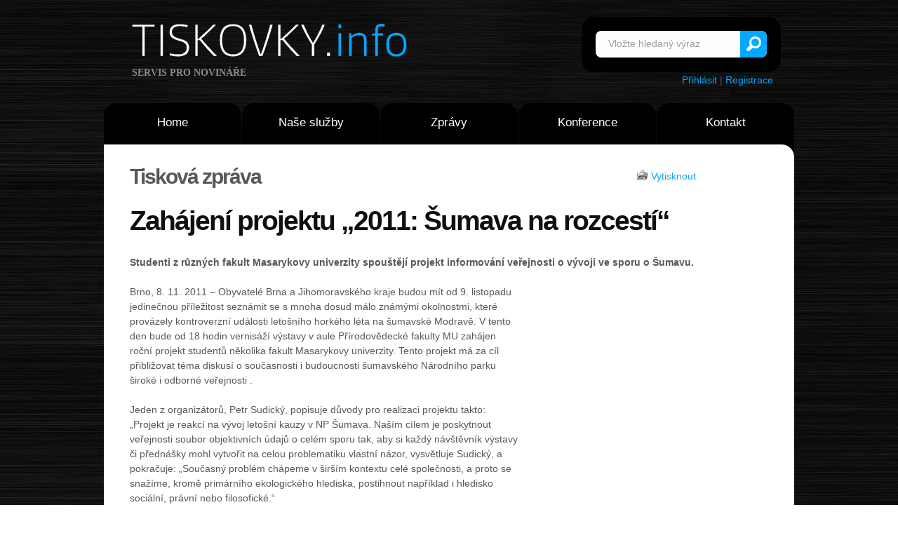

--- FILE ---
content_type: text/html
request_url: http://www.tiskovky.info/tiskove-zpravy/zahajeni-projektu-2011-sumava-na-rozcesti
body_size: 5314
content:
<!DOCTYPE html>
<html>
<head>
<link rel="stylesheet" href="http://www.tiskovky.info/core/css/reset.css" type="text/css" media="screen">
<link rel="stylesheet" href="http://www.tiskovky.info/core/css/style.css" type="text/css" media="screen">
<link rel="stylesheet" href="http://www.tiskovky.info/core/css/layout.css" type="text/css" media="screen">
<script type="text/javascript" src="js/jquery-1.6.min.js"></script>
<script src="js/cufon-replace.js" type="text/javascript"></script> 
<script type="text/javascript" src="js/tms-0.3.js"></script>
<script type="text/javascript" src="js/tms_presets.js"></script> 
<script type="text/javascript" src="js/jquery.easing.1.3.js"></script> 
<script src="js/FF-cash.js" type="text/javascript"></script> 
<meta name="Keywords" content="tisk, tisková zpráva, média, tiskovky, tiskové konference, tiskové zprávy, tisková konference, konference, zpráva, zprávy, novinky" />
<meta http-equiv="Content-Type" content="text/html; charset=utf-8" />
<meta http-equiv="Content-Language" content="cs" />
<meta name="Author" content="David Havlíček" />
<meta name="Robots" content="index,follow" />

<!-- Global site tag (gtag.js) - Google Analytics -->
<script async src="https://www.googletagmanager.com/gtag/js?id=UA-1528454-2"></script>
<script>
  window.dataLayer = window.dataLayer || [];
  function gtag(){dataLayer.push(arguments);}
  gtag('js', new Date());

  gtag('config', 'UA-1528454-2');
</script>


<!-- Piwik --> 
<script type="text/javascript">
var pkBaseURL = (("https:" == document.location.protocol) ? "https://www.tiskovky.info/stat/" : "http://www.tiskovky.info/stat/");
document.write(unescape("%3Cscript src='" + pkBaseURL + "piwik.js' type='text/javascript'%3E%3C/script%3E"));
</script><script type="text/javascript">
try {
var piwikTracker = Piwik.getTracker(pkBaseURL + "piwik.php", 1);
piwikTracker.trackPageView();
piwikTracker.enableLinkTracking();
} catch( err ) {}
</script><noscript><p><img src="http://www.tiskovky.info/stat/piwik.php?idsite=1" style="border:0" alt="" /></p></noscript>
<!-- End Piwik Tracking Code -->
	
</head>

<body id="page1">
<div id="fb-root"></div>
<script>(function(d, s, id) {
  var js, fjs = d.getElementsByTagName(s)[0];
  if (d.getElementById(id)) return;
  js = d.createElement(s); js.id = id;
  js.src = "//connect.facebook.net/cs_CZ/sdk.js#xfbml=1&appId=101086859949477&version=v2.0";
  fjs.parentNode.insertBefore(js, fjs);
}(document, 'script', 'facebook-jssdk'));</script>

<title>Zahájení projektu „2011: Šumava na rozcestí“ | Tiskovky.info</title><meta name="Description" content="Zahájení projektu „2011: Šumava na rozcestí“" />

<!-- header -->
	<div class="bg">
		<div class="main">
			<header>
				<div class="row-1">
					<h1>
						<a class="logo" href="/">Tiskovky.info</a>
						<strong class="slog">servis pro novináře</strong>
					</h1>
				<form id="search-form" action="/hledat" method="post" enctype="multipart/form-data">
						<fieldset>
							<div class="search-form">					
								<input type="text" name="search" value="Vložte hledaný výraz" onClick="if(this.value=='Vložte hledaný výraz') this.value=''" />
								<a href="/hledat" onClick="document.getElementById('search-form').submit()">Vyhledat</a>									
							</div>
						</fieldset>
					</form><div style="text-align: right; padding-right:30px; padding-top:65px;"><br /><a href="/clenska-sekce">Přihlásit</a> | <a href="/registrace-zdroje">Registrace</a></div>
				</div>
				<div class="row-2">
					<nav>
						<ul class="menu">
						  <li><a  href="/">Home</a></li>
						  <li><a  href="/co-nabizime">Naše služby</a>
                <ul> 
                <li><a href="/o-nas">O nás</a></li> 
                <li><a href="/co-nabizime">Co nabízíme + Ceník</a></li> 
                <li><a href="/proc-tiskovky">Proč Tiskovky</a></li>
                <li><a href="/jak-vlozit">Jak vložit zprávu</a></li>
                <li><a href="/reference">Reference</a></li> 
                </ul> 
              </li>
						  <li><a  href="/tiskove-zpravy">Zprávy</a></li>
						  <li><a  href="/tiskove-konference">Konference</a></li>
						  <li class="last-item"><a  href="/kontakt">Kontakt</a></li>
						</ul>
					</nav>
				</div>
		
<div class="row-4">
					<div class="slider-wrapper">
						<div class="slider-2">
						</div>
					</div>
				</div>
</header>
<section id="content">
				<div class="padding">
					<div class="wrapper margin-bot">
			<div class="uzsi">					
<span style="float: right; width: 20%; margin: 9px 5px 0 5px; padding-left: 20px;"><img src="/images/tisk.gif" alt="Vytisknout" /> <a href="tisk.php?druh=tiskova-zprava&amp;id=0&amp;seo=zahajeni-projektu-2011-sumava-na-rozcesti">
Vytisknout</a></span>

<h3>Tisková zpráva</h3><br /><h2>Zahájení projektu „2011: Šumava na rozcestí“</h2><br /><b>Studenti z různých fakult Masarykovy univerzity spouštějí projekt informování veřejnosti o vývoji ve sporu o Šumavu. </b><br /><br />    
      <div style="float:right;margin:10px;">
  <script type="text/javascript"><!--
google_ad_client = "ca-pub-6782879428872508";
/* Nové Tiskovky */
google_ad_slot = "7059238278";
google_ad_width = 336;
google_ad_height = 280;
//-->
</script>
<script type="text/javascript"
src="http://pagead2.googlesyndication.com/pagead/show_ads.js">
</script></div>
    
    Brno, 8. 11. 2011 – Obyvatelé Brna a Jihomoravského kraje budou mít od 9. listopadu jedinečnou příležitost seznámit se s mnoha dosud málo známými okolnostmi, které provázely kontroverzní události letošního horkého léta na šumavské Modravě. V tento den bude od 18 hodin vernisáží výstavy v aule Přírodovědecké fakulty MU zahájen roční projekt studentů několika fakult Masarykovy univerzity. Tento projekt má za cíl přibližovat téma diskusí o současnosti i budoucnosti šumavského Národního parku široké i odborné veřejnosti . <br />
<br />
Jeden z organizátorů, Petr Sudický, popisuje důvody pro realizaci projektu takto: „Projekt je reakcí na vývoj letošní kauzy v NP Šumava. Naším cílem je poskytnout veřejnosti soubor objektivních údajů o celém sporu tak, aby si každý návštěvník výstavy či přednášky mohl vytvořit na celou problematiku vlastní názor, vysvětluje Sudický, a pokračuje: „Současný problém chápeme v širším kontextu celé společnosti, a proto se snažíme, kromě primárního ekologického hlediska, postihnout například i hledisko sociální, právní nebo filosofické.“<br />
<br />
Nosnou aktivitou celého projektu je putovní informativní výstava, která se dotýká témat, jako jsou přírodní podmínky lokality Ptačího potoka/Na Ztraceném, účastníci letní blokády i jejich odpůrci z řad místních obyvatel, chronologický a právní přehled kauzy, policejní zásah proti blokádě či vyjádření vědců i Správy Národního parku. Veškeré informace jsou doplněny množstvím fotografií. Výstava není jedinou plánovanou aktivitou. Počítá se rovněž s organizací diskusních setkání a přednášek odborníků z různých oborů. Spuštěny byly také internetové stránky (sumavskerozcesti.kvalitne.cz), kde bude možné nalézt např. vystavené dokumenty.<br />
<br />
<br />
Vernisáž výstavy se uskuteční ve středu 9.11. od 18 hodin v aule Přírodovědecké fakulty MU na Kotlářské 2, Brno.<br />
<br />
Hostem bude prof. RNDr. Pavel KINDLMANN, DrSc. (PřF UK a AV ČR), který přednese příspěvek na téma &quot;Kůrovec a Šumava z hlediska biologie ochrany přírody&quot;.<br />
<br />
Nad akcí převzal záštitu rektor Masarykovy univerzity doc. PhDr. Mikuláš Bek, Ph.D.<br />
<br /><br /><br /><div class="fb-share-button" data-href="http://www.tiskovky.info/tiskove-zpravy/zahajeni-projektu-2011-sumava-na-rozcesti" data-type="button_count"></div><br /><br />
 
  
  <a href="https://twitter.com/share" class="twitter-share-button" data-via="Tiskovky">Tweet</a>
  <script type="text/javascript">
  window.___gcfg = {lang: 'cs'};

  (function() {
    var po = document.createElement('script'); po.type = 'text/javascript'; po.async = true;
    po.src = 'https://apis.google.com/js/plusone.js';
    var s = document.getElementsByTagName('script')[0]; s.parentNode.insertBefore(po, s);
  })();
</script>
<script>!function(d,s,id){var js,fjs=d.getElementsByTagName(s)[0];if(!d.getElementById(id)){js=d.createElement(s);js.id=id;js.src="//platform.twitter.com/widgets.js";fjs.parentNode.insertBefore(js,fjs);}}(document,"script","twitter-wjs");</script>

<br /><br />
<br style='clear:both;'>


  <div style="width: 45%; float: left; padding-right: 5px;">
  <h3>Kontakt:</h3>Tomáš Bendl<br /><i>spoluorganizátor</i><br /><a href="mailto:tomas.bendl@gmail.com">tomas.bendl@gmail.com</a><br /><a href='http://sumavskerozcesti.kvalitne.cz'>sumavskerozcesti.kvalitne.cz</a><br />728 528 875<br /><br /><br />  </div>
  <div style="width: 50%; float: right;">
  <a href="/diskuse.php?id=10000">Vstoupit do diskuse >></a> | Počet příspěvků: <b>0</b></p><i>Vydáno: </i>8. 11. 2011 3:41<br /><i>Kategorie: </i><a href="/tiskove-zpravy/kategorie/verejna-sprava">Veřejná správa</a><br /><i>Název zdroje: </i>Nezávislá studentská iniciativa &quot;2011: Šumava na rozcestí (NEověřený zdroj [<a href="/overeni.php">?</a>])</div><div style='clear:both;'><i>Popis zdroje: </i><br />Projekt &quot;2011: Šumava na rozcestí&quot; je nezávislou iniciativou studentů FSS, FF a PřF Masarykovy univerzity. Více informací získáte na webu: &quot;sumavskerozcesti.kvalitne.cz&quot; nebo na emailu: &quot;sumavskerozcesti@gmail.com.&quot; Projekt finančně podporují Nadační fond studentů Filosofikcé fakulty Masarykovy univerzity a ESCape.</div></div></div>
<div class="box-bg">
						<div class="wrapper">
							<div class="col-1">
								<div class="box first">
									<div class="pad">
										<div class="wrapper indent-bot">
											<strong class="numb img-indent2">PR</strong>
											<div class="extra-wrap">
												<h3 class="color-1"><strong>Distribuce</strong>zpráv</h3>
											</div>
										</div>
										<div class="wrapper">
											<a class="button img-indent-r" href="/jak-vlozit">>></a>
											<div class="extra-wrap">
												Vytvoříme za vás tiskovou zprávu a distribujeme ji 2000 novinářům.
											</div>
										</div>
									</div>
								</div>
							</div>
							<div class="col-1">
								<div class="box second">
									<div class="pad">
										<div class="wrapper indent-bot">
											<strong class="numb img-indent2">news</strong>
											<div class="extra-wrap">
												<h3 class="color-2"><strong>Jsem</strong>novinář</h3>
											</div>
										</div>
										<div class="wrapper">
											<a class="button img-indent-r" href="/novinari"></a>
											<div class="extra-wrap">
												Novinářům poskytujeme pouze kvalitní a ověřené informace.
											</div>
										</div>
									</div>
								</div>
							</div>
							<div class="col-2">
								<div class="box third">
									<div class="pad">
										<div class="wrapper indent-bot">
											<strong class="numb img-indent2">&nbsp;i&nbsp;</strong>
											<div class="extra-wrap">
												<h3 class="color-3"><strong>Jsem</strong>návštěvník</h3>
											</div>
										</div>
										<div class="wrapper">
											<a class="button img-indent-r" href="/tiskove-zpravy">>></a>
											<div class="extra-wrap">
												Přečtěte si jedinečné zprávy z první ruky dříve než ostatní.
											</div>
										</div>
									</div>
								</div>
							</div>
</div></div></div>
</section>
﻿<!-- footer -->
			<footer>
				<div class="row-top">
					<div class="row-padding">
						<div class="wrapper">
							<div class="col-1">
								<h4>Kontakt:</h4>
								<dl class="address">
									<dd><span>E-mail:</span><a href="mailto:info(a)tiskovky.info">info(a)tiskovky.info</a></dd>
									<dd><br /><a href="https://twitter.com/Tiskovky" class="twitter-follow-button" data-show-count="false" data-size="large">Follow @Tiskovky</a><script>!function(d,s,id){var js,fjs=d.getElementsByTagName(s)[0];if(!d.getElementById(id)){js=d.createElement(s);js.id=id;js.src="//platform.twitter.com/widgets.js";fjs.parentNode.insertBefore(js,fjs);}}(document,"script","twitter-wjs");</script></dd>
								</dl>
							</div>
							<div class="col-2">
								<h4>Užitečné:</h4>
								<ul class="list-1">
									<li><a href="/rss">RSS</a></li>
									<li><a href="/reklama">Reklama</a></li>
									<li><a href="/seznam-zdroju">Zadavatelé</a></li> 
									<li><a href="/odber-zprav">Odběr zpráv</a></li>
								</ul>
							</div>
							<div class="col-3">
							
						<h1><a class="logo" href="/">Tiskovky.info</a></h1>	
						<h1><a class="logo-2" href="http://www.commservis.com/">Commservis.com</a></h1>	
					</div>
							
						</div>
					</div>
				</div>
				<div class="row-bot">
					<div class="aligncenter">
						<p class="p0">© 2007-2011 Tiskovky.info a Commservis.com<br />
            Design: Templatemonster.com a <a href="http://www.templates.com/product/3d-models/" target="_blank">3D Models</a></p>
						<!-- {%FOOTER_LINK} -->
					</div>
				</div>
			</footer>
		</div>
	</div>
	<script type="text/javascript"> Cufon.now(); </script>
	<script type="text/javascript">
		$(function(){
			$('.slider')._TMS({
				prevBu:'.prev',
				nextBu:'.next',
				playBu:'.play',
				duration:800,
				easing:'easeOutQuad',
				preset:'simpleFade',
				pagination:false,
				slideshow:3000,
				numStatus:false,
				pauseOnHover:true,
				banners:true,
				waitBannerAnimation:false,
				bannerShow:function(banner){
					banner
						.hide()
						.fadeIn(500)
				},
				bannerHide:function(banner){
					banner
						.show()
						.fadeOut(500)
				}
			});
		})
	</script>



</body>
</html>


--- FILE ---
content_type: text/html; charset=utf-8
request_url: https://www.google.com/recaptcha/api2/aframe
body_size: 265
content:
<!DOCTYPE HTML><html><head><meta http-equiv="content-type" content="text/html; charset=UTF-8"></head><body><script nonce="aIbZbor5b69v-pHvNexPqQ">/** Anti-fraud and anti-abuse applications only. See google.com/recaptcha */ try{var clients={'sodar':'https://pagead2.googlesyndication.com/pagead/sodar?'};window.addEventListener("message",function(a){try{if(a.source===window.parent){var b=JSON.parse(a.data);var c=clients[b['id']];if(c){var d=document.createElement('img');d.src=c+b['params']+'&rc='+(localStorage.getItem("rc::a")?sessionStorage.getItem("rc::b"):"");window.document.body.appendChild(d);sessionStorage.setItem("rc::e",parseInt(sessionStorage.getItem("rc::e")||0)+1);localStorage.setItem("rc::h",'1768716804861');}}}catch(b){}});window.parent.postMessage("_grecaptcha_ready", "*");}catch(b){}</script></body></html>